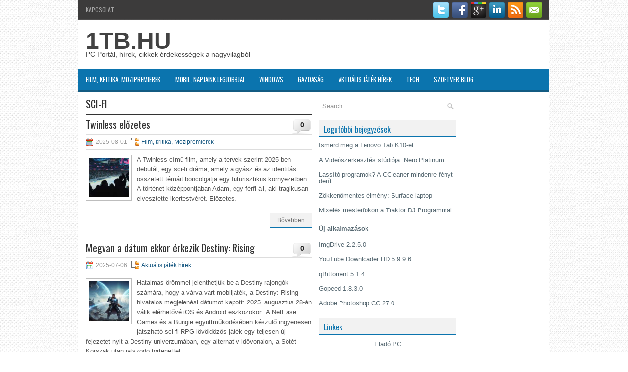

--- FILE ---
content_type: text/html; charset=UTF-8
request_url: https://1tb.hu/tags/sci-fi/
body_size: 85048
content:
<!DOCTYPE html><html xmlns="http://www.w3.org/1999/xhtml" lang="hu"><head profile="http://gmpg.org/xfn/11"><meta http-equiv="Content-Type" content="text/html; charset=UTF-8" /><meta name="viewport" content="width=device-width, initial-scale=1.0"/><!--[if lt IE 8]><link rel="stylesheet" href="https://1tb.hu/wp-content/themes/TechPress/lib/css/ie.css" type="text/css" media="screen, projection" /><![endif]--><meta name='robots' content='index, follow, max-image-preview:large, max-snippet:-1, max-video-preview:-1' /><style type='text/css'>.tarteaucitronInfoBox { color: #424242 !important; }
					.dsgvoaio_pol_header { background: #eaeaea !important;}
					.dsgvo_hide_policy_popup .dashicons {color: #424242 !important;}					

					#tarteaucitron #tarteaucitronServices .tarteaucitronMainLine {

						background: #eaeaea !important;

						border: 3px solid #eaeaea !important;

						border-left: 9px solid #eaeaea !important;

						border-top: 5px solid #eaeaea !important;

						margin-bottom: 0;

						margin-top: 21px;

						position: relative;

					}

					#tarteaucitron #tarteaucitronServices .tarteaucitronTitle a, #tarteaucitron b, #tarteaucitron #tarteaucitronServices .tarteaucitronMainLine .tarteaucitronName b, #tarteaucitron #tarteaucitronServices .tarteaucitronTitle, #tarteaucitronAlertSmall #tarteaucitronCookiesListContainer #tarteaucitronClosePanelCookie, #tarteaucitron #tarteaucitronClosePanel, #tarteaucitron #tarteaucitronServices .tarteaucitronMainLine .tarteaucitronName a, #tarteaucitron #tarteaucitronServices .tarteaucitronTitle a {

						color: #424242 !important;

					}

	

					#tarteaucitronAlertSmall #tarteaucitronCookiesListContainer #tarteaucitronCookiesList .tarteaucitronTitle, #tarteaucitron #tarteaucitronServices .tarteaucitronTitle, #tarteaucitron #tarteaucitronInfo, #tarteaucitron #tarteaucitronServices .tarteaucitronDetails {

						background: #eaeaea !important;

					}

					

					#tarteaucitronAlertSmall #tarteaucitronCookiesListContainer #tarteaucitronClosePanelCookie, #tarteaucitron #tarteaucitronClosePanel {

						background: #eaeaea !important;

						

					}

					

					#tarteaucitron .tarteaucitronBorder {

						background: #fff;

						border: 2px solid #eaeaea !important;

					}		



					#tarteaucitronAlertBig, #tarteaucitronManager {

						/**background: #eaeaea !important;

						color: #424242 !important;**/

					}	
					
					#tarteaucitronAlertSmall {
						
						background: #eaeaea !important;
					
					}



					#tarteaucitronAlertBig #tarteaucitronCloseAlert {

						background: #ffffff !important;

						color: #424242 !important;

					}						

					.tac_activate {

						background: #eaeaea !important;

						color: #424242 !important;

					}	

					.tac_activate .tac_float b {

						color: #424242 !important;

					}

					.dsdvo-cookie-notice.style1 #tarteaucitronAlertBig {
						
						background: #eaeaea !important;
						
						color: #424242 !important;
					}
					
					.dsgvoaio-checkbox {
						
						color: #424242 !important;
						
					}
					
					.dsgvoaio-checkbox-indicator { 
					
						background: #ffffff !important;
					
					}
					
					.dsgvoaio-checkbox input:checked ~ .dsgvoaio-checkbox-indicator {
						
						background: #79b51f !important;
						
					}
					
					#tarinner #dsgvonotice_footer a, .dsgvonotice_footer_separator {
						
						color: #424242 !important;
						
					}</style><title>sci-fi &#8211; 1TB.HU</title><link rel="canonical" href="https://1tb.hu/tags/sci-fi/" /><meta property="og:locale" content="hu_HU" /><meta property="og:type" content="article" /><meta property="og:title" content="sci-fi &#8211; 1TB.HU" /><meta property="og:url" content="https://1tb.hu/tags/sci-fi/" /><meta property="og:site_name" content="1TB.HU" /><meta name="twitter:card" content="summary_large_image" /> <script type="application/ld+json" class="yoast-schema-graph">{"@context":"https://schema.org","@graph":[{"@type":"CollectionPage","@id":"https://1tb.hu/tags/sci-fi/","url":"https://1tb.hu/tags/sci-fi/","name":"sci-fi &#8211; 1TB.HU","isPartOf":{"@id":"https://1tb.hu/#website"},"primaryImageOfPage":{"@id":"https://1tb.hu/tags/sci-fi/#primaryimage"},"image":{"@id":"https://1tb.hu/tags/sci-fi/#primaryimage"},"thumbnailUrl":"https://1tb.hu/wp-content/uploads/Twinless-elozetes.jpg","breadcrumb":{"@id":"https://1tb.hu/tags/sci-fi/#breadcrumb"},"inLanguage":"hu"},{"@type":"ImageObject","inLanguage":"hu","@id":"https://1tb.hu/tags/sci-fi/#primaryimage","url":"https://1tb.hu/wp-content/uploads/Twinless-elozetes.jpg","contentUrl":"https://1tb.hu/wp-content/uploads/Twinless-elozetes.jpg","width":840,"height":490},{"@type":"BreadcrumbList","@id":"https://1tb.hu/tags/sci-fi/#breadcrumb","itemListElement":[{"@type":"ListItem","position":1,"name":"Kezdőlap","item":"https://1tb.hu/"},{"@type":"ListItem","position":2,"name":"sci-fi"}]},{"@type":"WebSite","@id":"https://1tb.hu/#website","url":"https://1tb.hu/","name":"1TB.HU","description":"PC Portál, hírek, cikkek érdekességek a nagyvilágból","potentialAction":[{"@type":"SearchAction","target":{"@type":"EntryPoint","urlTemplate":"https://1tb.hu/?s={search_term_string}"},"query-input":{"@type":"PropertyValueSpecification","valueRequired":true,"valueName":"search_term_string"}}],"inLanguage":"hu"}]}</script> <link rel='dns-prefetch' href='//www.googletagmanager.com' /><link rel='dns-prefetch' href='//pagead2.googlesyndication.com' /><link rel='dns-prefetch' href='//fundingchoicesmessages.google.com' /><link rel="alternate" type="application/rss+xml" title="1TB.HU &raquo; sci-fi címke hírcsatorna" href="https://1tb.hu/tags/sci-fi/feed/" /><style id='wp-img-auto-sizes-contain-inline-css' type='text/css'>img:is([sizes=auto i],[sizes^="auto," i]){contain-intrinsic-size:3000px 1500px}
/*# sourceURL=wp-img-auto-sizes-contain-inline-css */</style><link data-optimized="2" rel="stylesheet" href="https://1tb.hu/wp-content/litespeed/css/83d33ff2252c145f05378d96f30c5721.css?ver=f03fc" /><style id='wp-block-rss-inline-css' type='text/css'>ul.wp-block-rss.alignleft{margin-right:2em}ul.wp-block-rss.alignright{margin-left:2em}ul.wp-block-rss.is-grid{display:flex;flex-wrap:wrap;padding:0}ul.wp-block-rss.is-grid li{margin:0 1em 1em 0;width:100%}@media (min-width:600px){ul.wp-block-rss.columns-2 li{width:calc(50% - 1em)}ul.wp-block-rss.columns-3 li{width:calc(33.33333% - 1em)}ul.wp-block-rss.columns-4 li{width:calc(25% - 1em)}ul.wp-block-rss.columns-5 li{width:calc(20% - 1em)}ul.wp-block-rss.columns-6 li{width:calc(16.66667% - 1em)}}.wp-block-rss__item-author,.wp-block-rss__item-publish-date{display:block;font-size:.8125em}.wp-block-rss{box-sizing:border-box;list-style:none;padding:0}
/*# sourceURL=https://1tb.hu/wp-includes/blocks/rss/style.min.css */</style><style id='wp-block-paragraph-inline-css' type='text/css'>.is-small-text{font-size:.875em}.is-regular-text{font-size:1em}.is-large-text{font-size:2.25em}.is-larger-text{font-size:3em}.has-drop-cap:not(:focus):first-letter{float:left;font-size:8.4em;font-style:normal;font-weight:100;line-height:.68;margin:.05em .1em 0 0;text-transform:uppercase}body.rtl .has-drop-cap:not(:focus):first-letter{float:none;margin-left:.1em}p.has-drop-cap.has-background{overflow:hidden}:root :where(p.has-background){padding:1.25em 2.375em}:where(p.has-text-color:not(.has-link-color)) a{color:inherit}p.has-text-align-left[style*="writing-mode:vertical-lr"],p.has-text-align-right[style*="writing-mode:vertical-rl"]{rotate:180deg}
/*# sourceURL=https://1tb.hu/wp-includes/blocks/paragraph/style.min.css */</style><style id='global-styles-inline-css' type='text/css'>:root{--wp--preset--aspect-ratio--square: 1;--wp--preset--aspect-ratio--4-3: 4/3;--wp--preset--aspect-ratio--3-4: 3/4;--wp--preset--aspect-ratio--3-2: 3/2;--wp--preset--aspect-ratio--2-3: 2/3;--wp--preset--aspect-ratio--16-9: 16/9;--wp--preset--aspect-ratio--9-16: 9/16;--wp--preset--color--black: #000000;--wp--preset--color--cyan-bluish-gray: #abb8c3;--wp--preset--color--white: #ffffff;--wp--preset--color--pale-pink: #f78da7;--wp--preset--color--vivid-red: #cf2e2e;--wp--preset--color--luminous-vivid-orange: #ff6900;--wp--preset--color--luminous-vivid-amber: #fcb900;--wp--preset--color--light-green-cyan: #7bdcb5;--wp--preset--color--vivid-green-cyan: #00d084;--wp--preset--color--pale-cyan-blue: #8ed1fc;--wp--preset--color--vivid-cyan-blue: #0693e3;--wp--preset--color--vivid-purple: #9b51e0;--wp--preset--gradient--vivid-cyan-blue-to-vivid-purple: linear-gradient(135deg,rgb(6,147,227) 0%,rgb(155,81,224) 100%);--wp--preset--gradient--light-green-cyan-to-vivid-green-cyan: linear-gradient(135deg,rgb(122,220,180) 0%,rgb(0,208,130) 100%);--wp--preset--gradient--luminous-vivid-amber-to-luminous-vivid-orange: linear-gradient(135deg,rgb(252,185,0) 0%,rgb(255,105,0) 100%);--wp--preset--gradient--luminous-vivid-orange-to-vivid-red: linear-gradient(135deg,rgb(255,105,0) 0%,rgb(207,46,46) 100%);--wp--preset--gradient--very-light-gray-to-cyan-bluish-gray: linear-gradient(135deg,rgb(238,238,238) 0%,rgb(169,184,195) 100%);--wp--preset--gradient--cool-to-warm-spectrum: linear-gradient(135deg,rgb(74,234,220) 0%,rgb(151,120,209) 20%,rgb(207,42,186) 40%,rgb(238,44,130) 60%,rgb(251,105,98) 80%,rgb(254,248,76) 100%);--wp--preset--gradient--blush-light-purple: linear-gradient(135deg,rgb(255,206,236) 0%,rgb(152,150,240) 100%);--wp--preset--gradient--blush-bordeaux: linear-gradient(135deg,rgb(254,205,165) 0%,rgb(254,45,45) 50%,rgb(107,0,62) 100%);--wp--preset--gradient--luminous-dusk: linear-gradient(135deg,rgb(255,203,112) 0%,rgb(199,81,192) 50%,rgb(65,88,208) 100%);--wp--preset--gradient--pale-ocean: linear-gradient(135deg,rgb(255,245,203) 0%,rgb(182,227,212) 50%,rgb(51,167,181) 100%);--wp--preset--gradient--electric-grass: linear-gradient(135deg,rgb(202,248,128) 0%,rgb(113,206,126) 100%);--wp--preset--gradient--midnight: linear-gradient(135deg,rgb(2,3,129) 0%,rgb(40,116,252) 100%);--wp--preset--font-size--small: 13px;--wp--preset--font-size--medium: 20px;--wp--preset--font-size--large: 36px;--wp--preset--font-size--x-large: 42px;--wp--preset--spacing--20: 0.44rem;--wp--preset--spacing--30: 0.67rem;--wp--preset--spacing--40: 1rem;--wp--preset--spacing--50: 1.5rem;--wp--preset--spacing--60: 2.25rem;--wp--preset--spacing--70: 3.38rem;--wp--preset--spacing--80: 5.06rem;--wp--preset--shadow--natural: 6px 6px 9px rgba(0, 0, 0, 0.2);--wp--preset--shadow--deep: 12px 12px 50px rgba(0, 0, 0, 0.4);--wp--preset--shadow--sharp: 6px 6px 0px rgba(0, 0, 0, 0.2);--wp--preset--shadow--outlined: 6px 6px 0px -3px rgb(255, 255, 255), 6px 6px rgb(0, 0, 0);--wp--preset--shadow--crisp: 6px 6px 0px rgb(0, 0, 0);}:where(.is-layout-flex){gap: 0.5em;}:where(.is-layout-grid){gap: 0.5em;}body .is-layout-flex{display: flex;}.is-layout-flex{flex-wrap: wrap;align-items: center;}.is-layout-flex > :is(*, div){margin: 0;}body .is-layout-grid{display: grid;}.is-layout-grid > :is(*, div){margin: 0;}:where(.wp-block-columns.is-layout-flex){gap: 2em;}:where(.wp-block-columns.is-layout-grid){gap: 2em;}:where(.wp-block-post-template.is-layout-flex){gap: 1.25em;}:where(.wp-block-post-template.is-layout-grid){gap: 1.25em;}.has-black-color{color: var(--wp--preset--color--black) !important;}.has-cyan-bluish-gray-color{color: var(--wp--preset--color--cyan-bluish-gray) !important;}.has-white-color{color: var(--wp--preset--color--white) !important;}.has-pale-pink-color{color: var(--wp--preset--color--pale-pink) !important;}.has-vivid-red-color{color: var(--wp--preset--color--vivid-red) !important;}.has-luminous-vivid-orange-color{color: var(--wp--preset--color--luminous-vivid-orange) !important;}.has-luminous-vivid-amber-color{color: var(--wp--preset--color--luminous-vivid-amber) !important;}.has-light-green-cyan-color{color: var(--wp--preset--color--light-green-cyan) !important;}.has-vivid-green-cyan-color{color: var(--wp--preset--color--vivid-green-cyan) !important;}.has-pale-cyan-blue-color{color: var(--wp--preset--color--pale-cyan-blue) !important;}.has-vivid-cyan-blue-color{color: var(--wp--preset--color--vivid-cyan-blue) !important;}.has-vivid-purple-color{color: var(--wp--preset--color--vivid-purple) !important;}.has-black-background-color{background-color: var(--wp--preset--color--black) !important;}.has-cyan-bluish-gray-background-color{background-color: var(--wp--preset--color--cyan-bluish-gray) !important;}.has-white-background-color{background-color: var(--wp--preset--color--white) !important;}.has-pale-pink-background-color{background-color: var(--wp--preset--color--pale-pink) !important;}.has-vivid-red-background-color{background-color: var(--wp--preset--color--vivid-red) !important;}.has-luminous-vivid-orange-background-color{background-color: var(--wp--preset--color--luminous-vivid-orange) !important;}.has-luminous-vivid-amber-background-color{background-color: var(--wp--preset--color--luminous-vivid-amber) !important;}.has-light-green-cyan-background-color{background-color: var(--wp--preset--color--light-green-cyan) !important;}.has-vivid-green-cyan-background-color{background-color: var(--wp--preset--color--vivid-green-cyan) !important;}.has-pale-cyan-blue-background-color{background-color: var(--wp--preset--color--pale-cyan-blue) !important;}.has-vivid-cyan-blue-background-color{background-color: var(--wp--preset--color--vivid-cyan-blue) !important;}.has-vivid-purple-background-color{background-color: var(--wp--preset--color--vivid-purple) !important;}.has-black-border-color{border-color: var(--wp--preset--color--black) !important;}.has-cyan-bluish-gray-border-color{border-color: var(--wp--preset--color--cyan-bluish-gray) !important;}.has-white-border-color{border-color: var(--wp--preset--color--white) !important;}.has-pale-pink-border-color{border-color: var(--wp--preset--color--pale-pink) !important;}.has-vivid-red-border-color{border-color: var(--wp--preset--color--vivid-red) !important;}.has-luminous-vivid-orange-border-color{border-color: var(--wp--preset--color--luminous-vivid-orange) !important;}.has-luminous-vivid-amber-border-color{border-color: var(--wp--preset--color--luminous-vivid-amber) !important;}.has-light-green-cyan-border-color{border-color: var(--wp--preset--color--light-green-cyan) !important;}.has-vivid-green-cyan-border-color{border-color: var(--wp--preset--color--vivid-green-cyan) !important;}.has-pale-cyan-blue-border-color{border-color: var(--wp--preset--color--pale-cyan-blue) !important;}.has-vivid-cyan-blue-border-color{border-color: var(--wp--preset--color--vivid-cyan-blue) !important;}.has-vivid-purple-border-color{border-color: var(--wp--preset--color--vivid-purple) !important;}.has-vivid-cyan-blue-to-vivid-purple-gradient-background{background: var(--wp--preset--gradient--vivid-cyan-blue-to-vivid-purple) !important;}.has-light-green-cyan-to-vivid-green-cyan-gradient-background{background: var(--wp--preset--gradient--light-green-cyan-to-vivid-green-cyan) !important;}.has-luminous-vivid-amber-to-luminous-vivid-orange-gradient-background{background: var(--wp--preset--gradient--luminous-vivid-amber-to-luminous-vivid-orange) !important;}.has-luminous-vivid-orange-to-vivid-red-gradient-background{background: var(--wp--preset--gradient--luminous-vivid-orange-to-vivid-red) !important;}.has-very-light-gray-to-cyan-bluish-gray-gradient-background{background: var(--wp--preset--gradient--very-light-gray-to-cyan-bluish-gray) !important;}.has-cool-to-warm-spectrum-gradient-background{background: var(--wp--preset--gradient--cool-to-warm-spectrum) !important;}.has-blush-light-purple-gradient-background{background: var(--wp--preset--gradient--blush-light-purple) !important;}.has-blush-bordeaux-gradient-background{background: var(--wp--preset--gradient--blush-bordeaux) !important;}.has-luminous-dusk-gradient-background{background: var(--wp--preset--gradient--luminous-dusk) !important;}.has-pale-ocean-gradient-background{background: var(--wp--preset--gradient--pale-ocean) !important;}.has-electric-grass-gradient-background{background: var(--wp--preset--gradient--electric-grass) !important;}.has-midnight-gradient-background{background: var(--wp--preset--gradient--midnight) !important;}.has-small-font-size{font-size: var(--wp--preset--font-size--small) !important;}.has-medium-font-size{font-size: var(--wp--preset--font-size--medium) !important;}.has-large-font-size{font-size: var(--wp--preset--font-size--large) !important;}.has-x-large-font-size{font-size: var(--wp--preset--font-size--x-large) !important;}
/*# sourceURL=global-styles-inline-css */</style><style id='classic-theme-styles-inline-css' type='text/css'>/*! This file is auto-generated */
.wp-block-button__link{color:#fff;background-color:#32373c;border-radius:9999px;box-shadow:none;text-decoration:none;padding:calc(.667em + 2px) calc(1.333em + 2px);font-size:1.125em}.wp-block-file__button{background:#32373c;color:#fff;text-decoration:none}
/*# sourceURL=/wp-includes/css/classic-themes.min.css */</style><style id='dsgvoaio_control-inline-css' type='text/css'>.tarteaucitronAlertSmallTop {

							top: auto !important;

							bottom: 20px !important;

							left: auto !important;

							right: 15px !important;

						}			

					
/*# sourceURL=dsgvoaio_control-inline-css */</style> <script type="litespeed/javascript" data-src="https://1tb.hu/wp-includes/js/jquery/jquery.min.js" id="jquery-core-js"></script> <script id="dsdvo_tarteaucitron-js-extra" type="litespeed/javascript">var parms={"version":"4.9","close_popup_auto":"off","animation_time":"1000","text_policy":"Privacy Policy","buttoncustomizebackground":"transparent","buttoncustomizetextcolor":"#79b51f","text_imprint":"Imprint","btn_text_save":"Save Selection","checkbox_externals_label":"External services","checkbox_statistics_label":"Statistics","checkbox_essentials_label":"Essentials","nolabel":"NO","yeslabel":"YES","showpolicyname":"Show Privacy Policy / Cookie Details","maincatname":"General Cookies","language":"en","woocommercecookies":" ","polylangcookie":"","usenocookies":"This Servies use no Cookies.","cookietextheader":"Privacy Settings","nocookietext":"This Service use currently no Cookies.","cookietextusage":"Used Cookies:","cookietextusagebefore":"This Cookies can be stored:","adminajaxurl":"https://1tb.hu/wp-admin/admin-ajax.php","vgwort_defaultoptinout":"optin","koko_defaultoptinout":"optin","ga_defaultoptinout":"optin","notice_design":"clear","expiretime":"7","noticestyle":"style1","backgroundcolor":"#333","textcolor":"#ffffff","buttonbackground":"#fff","buttontextcolor":"#333","buttonlinkcolor":"","cookietext":"\u003Cp\u003E\u003Cspan style=\"vertical-align: inherit\"\u003E\u003Cspan style=\"vertical-align: inherit\"\u003EWeboldalunkon \u00e9s k\u00fcls\u0151 szolg\u00e1ltat\u00e1sainkban technikailag sz\u00fcks\u00e9ges s\u00fctiket haszn\u00e1lunk. \u003C/span\u003E\u003C/span\u003E\n\u003Cspan style=\"vertical-align: inherit\"\u003E\u003Cspan style=\"vertical-align: inherit\"\u003EAlap\u00e9rtelmez\u00e9s szerint minden szolg\u00e1ltat\u00e1s le van tiltva. Az egyes szolg\u00e1ltat\u00e1sokat kikapcsolhatja, ha sz\u00fcks\u00e9ge van r\u00e1juk. \u003C/span\u003E\u003C/span\u003E\n\u003Cspan style=\"vertical-align: inherit\"\u003E\u003Cspan style=\"vertical-align: inherit\"\u003ETov\u00e1bbi inform\u00e1ci\u00f3k\u00e9rt k\u00e9rj\u00fck, olvassa el adatv\u00e9delmi szab\u00e1lyzatunkat.\u003C/span\u003E\u003C/span\u003E\u003C/p\u003E\n","cookieaccepttext":"Elfogadom ","btn_text_customize":"Szem\u00e9lyre szab\u00e1s","cookietextscroll":"Durch das fortgesetzte bl\u00e4ttern stimmen Sie der Nutzung von externen Diensten und Cookies zu.","imprinturl":"","policyurl":"","policyurltext":"Hier finden Sie unsere Datenschutzbestimmungen","ablehnentxt":"Elutas\u00edt","ablehnentext":"You have rejected the conditions. You will be redirected to google.com.","ablehnenurl":"www.google.de","showrejectbtn":"on","popupagbs":" ","languageswitcher":" ","pixelorderid":"","fbpixel_content_type":"","fbpixel_content_ids":"","fbpixel_currency":"","fbpixel_product_cat":"","fbpixel_content_name":"","fbpixel_product_price":"","isbuyedsendet":"","pixelevent":"","pixeleventcurrency":"","pixeleventamount":"","outgoing_text":"\u003Cp\u003E\u003Cb\u003E\u003Cspan style=\"vertical-align: inherit\"\u003E\u003Cspan style=\"vertical-align: inherit\"\u003E\u00d6n most elhagyja internetes jelenl\u00e9t\u00fcnket\u003C/span\u003E\u003C/span\u003E\u003C/b\u003E\u003C/p\u003E\n\u003Cp\u003E\u003Cspan style=\"vertical-align: inherit\"\u003E\u003Cspan style=\"vertical-align: inherit\"\u003EMivel egy k\u00fcls\u0151 hivatkoz\u00e1sra kattintott, most elhagyja weboldalunkat.\u003C/span\u003E\u003C/span\u003E\u003C/p\u003E\n\u003Cp\u003E\u003Cspan style=\"vertical-align: inherit\"\u003E\u003Cspan style=\"vertical-align: inherit\"\u003EHa ezzel egyet\u00e9rt, k\u00e9rj\u00fck, kattintson az al\u00e1bbi gombra:\u003C/span\u003E\u003C/span\u003E\u003C/p\u003E\n","youtube_spt":"","twitter_spt":"","linkedin_spt":"","shareaholic_spt":"","vimeo_spt":"","vgwort_spt":"","accepttext":"Allow","policytextbtn":"Privacy Policy","show_layertext":"off"}</script> <script id="dsgvoaio_inline_js-js-after" type="litespeed/javascript">jQuery(document).ready(function(){tarteaucitron.init({"hashtag":"#tarteaucitron","cookieName":"dsgvoaiowp_cookie","highPrivacy":!0,"orientation":"center","adblocker":!1,"showAlertSmall":!0,"cookieslist":!0,"removeCredit":!0,"expireCookie":7,"handleBrowserDNTRequest":!1,"removeCredit":!0,"moreInfoLink":!1,})});var tarteaucitronForceLanguage='en'</script> 
 <script type="litespeed/javascript" data-src="https://www.googletagmanager.com/gtag/js?id=GT-WVXCJ6P" id="google_gtagjs-js"></script> <script id="google_gtagjs-js-after" type="litespeed/javascript">window.dataLayer=window.dataLayer||[];function gtag(){dataLayer.push(arguments)}
gtag("set","linker",{"domains":["1tb.hu"]});gtag("js",new Date());gtag("set","developer_id.dZTNiMT",!0);gtag("config","GT-WVXCJ6P");window._googlesitekit=window._googlesitekit||{};window._googlesitekit.throttledEvents=[];window._googlesitekit.gtagEvent=(name,data)=>{var key=JSON.stringify({name,data});if(!!window._googlesitekit.throttledEvents[key]){return}window._googlesitekit.throttledEvents[key]=!0;setTimeout(()=>{delete window._googlesitekit.throttledEvents[key]},5);gtag("event",name,{...data,event_source:"site-kit"})}</script> <link rel="https://api.w.org/" href="https://1tb.hu/wp-json/" /><link rel="alternate" title="JSON" type="application/json" href="https://1tb.hu/wp-json/wp/v2/tags/224" /><meta name="generator" content="Site Kit by Google 1.168.0" /><script type="litespeed/javascript">(function(url){if(/(?:Chrome\/26\.0\.1410\.63 Safari\/537\.31|WordfenceTestMonBot)/.test(navigator.userAgent)){return}
var addEvent=function(evt,handler){if(window.addEventListener){document.addEventListener(evt,handler,!1)}else if(window.attachEvent){document.attachEvent('on'+evt,handler)}};var removeEvent=function(evt,handler){if(window.removeEventListener){document.removeEventListener(evt,handler,!1)}else if(window.detachEvent){document.detachEvent('on'+evt,handler)}};var evts='contextmenu dblclick drag dragend dragenter dragleave dragover dragstart drop keydown keypress keyup mousedown mousemove mouseout mouseover mouseup mousewheel scroll'.split(' ');var logHuman=function(){if(window.wfLogHumanRan){return}
window.wfLogHumanRan=!0;var wfscr=document.createElement('script');wfscr.type='text/javascript';wfscr.async=!0;wfscr.src=url+'&r='+Math.random();(document.getElementsByTagName('head')[0]||document.getElementsByTagName('body')[0]).appendChild(wfscr);for(var i=0;i<evts.length;i++){removeEvent(evts[i],logHuman)}};for(var i=0;i<evts.length;i++){addEvent(evts[i],logHuman)}})('//1tb.hu/?wordfence_lh=1&hid=D15574EB30531758C7392F327338EB49')</script><link rel="alternate" type="application/rss+xml" title="1TB.HU RSS Feed" href="https://1tb.hu/feed/" /><link rel="pingback" href="https://1tb.hu/xmlrpc.php" /><meta name="google-adsense-platform-account" content="ca-host-pub-2644536267352236"><meta name="google-adsense-platform-domain" content="sitekit.withgoogle.com"> <script type="litespeed/javascript" data-src="https://pagead2.googlesyndication.com/pagead/js/adsbygoogle.js?client=ca-pub-2750772180631676&amp;host=ca-host-pub-2644536267352236" crossorigin="anonymous"></script>  <script type="litespeed/javascript" data-src="https://fundingchoicesmessages.google.com/i/pub-2750772180631676?ers=1"></script><script type="litespeed/javascript">(function(){function signalGooglefcPresent(){if(!window.frames.googlefcPresent){if(document.body){const iframe=document.createElement('iframe');iframe.style='width: 0; height: 0; border: none; z-index: -1000; left: -1000px; top: -1000px;';iframe.style.display='none';iframe.name='googlefcPresent';document.body.appendChild(iframe)}else{setTimeout(signalGooglefcPresent,0)}}}signalGooglefcPresent()})()</script>  <script type="litespeed/javascript">(function(){'use strict';function aa(a){var b=0;return function(){return b<a.length?{done:!1,value:a[b++]}:{done:!0}}}var ba=typeof Object.defineProperties=="function"?Object.defineProperty:function(a,b,c){if(a==Array.prototype||a==Object.prototype)return a;a[b]=c.value;return a};function ca(a){a=["object"==typeof globalThis&&globalThis,a,"object"==typeof window&&window,"object"==typeof self&&self,"object"==typeof global&&global];for(var b=0;b<a.length;++b){var c=a[b];if(c&&c.Math==Math)return c}throw Error("Cannot find global object");}var da=ca(this);function l(a,b){if(b)a:{var c=da;a=a.split(".");for(var d=0;d<a.length-1;d++){var e=a[d];if(!(e in c))break a;c=c[e]}a=a[a.length-1];d=c[a];b=b(d);b!=d&&b!=null&&ba(c,a,{configurable:!0,writable:!0,value:b})}}
function ea(a){return a.raw=a}function n(a){var b=typeof Symbol!="undefined"&&Symbol.iterator&&a[Symbol.iterator];if(b)return b.call(a);if(typeof a.length=="number")return{next:aa(a)};throw Error(String(a)+" is not an iterable or ArrayLike")}function fa(a){for(var b,c=[];!(b=a.next()).done;)c.push(b.value);return c}var ha=typeof Object.create=="function"?Object.create:function(a){function b(){}b.prototype=a;return new b},p;if(typeof Object.setPrototypeOf=="function")p=Object.setPrototypeOf;else{var q;a:{var ja={a:!0},ka={};try{ka.__proto__=ja;q=ka.a;break a}catch(a){}q=!1}p=q?function(a,b){a.__proto__=b;if(a.__proto__!==b)throw new TypeError(a+" is not extensible");return a}:null}var la=p;function t(a,b){a.prototype=ha(b.prototype);a.prototype.constructor=a;if(la)la(a,b);else for(var c in b)if(c!="prototype")if(Object.defineProperties){var d=Object.getOwnPropertyDescriptor(b,c);d&&Object.defineProperty(a,c,d)}else a[c]=b[c];a.A=b.prototype}function ma(){for(var a=Number(this),b=[],c=a;c<arguments.length;c++)b[c-a]=arguments[c];return b}l("Object.is",function(a){return a?a:function(b,c){return b===c?b!==0||1/b===1/c:b!==b&&c!==c}});l("Array.prototype.includes",function(a){return a?a:function(b,c){var d=this;d instanceof String&&(d=String(d));var e=d.length;c=c||0;for(c<0&&(c=Math.max(c+e,0));c<e;c++){var f=d[c];if(f===b||Object.is(f,b))return!0}return!1}});l("String.prototype.includes",function(a){return a?a:function(b,c){if(this==null)throw new TypeError("The 'this' value for String.prototype.includes must not be null or undefined");if(b instanceof RegExp)throw new TypeError("First argument to String.prototype.includes must not be a regular expression");return this.indexOf(b,c||0)!==-1}});l("Number.MAX_SAFE_INTEGER",function(){return 9007199254740991});l("Number.isFinite",function(a){return a?a:function(b){return typeof b!=="number"?!1:!isNaN(b)&&b!==Infinity&&b!==-Infinity}});l("Number.isInteger",function(a){return a?a:function(b){return Number.isFinite(b)?b===Math.floor(b):!1}});l("Number.isSafeInteger",function(a){return a?a:function(b){return Number.isInteger(b)&&Math.abs(b)<=Number.MAX_SAFE_INTEGER}});l("Math.trunc",function(a){return a?a:function(b){b=Number(b);if(isNaN(b)||b===Infinity||b===-Infinity||b===0)return b;var c=Math.floor(Math.abs(b));return b<0?-c:c}});var u=this||self;function v(a,b){a:{var c=["CLOSURE_FLAGS"];for(var d=u,e=0;e<c.length;e++)if(d=d[c[e]],d==null){c=null;break a}c=d}a=c&&c[a];return a!=null?a:b}function w(a){return a};function na(a){u.setTimeout(function(){throw a},0)};var oa=v(610401301,!1),pa=v(188588736,!0),qa=v(645172343,v(1,!0));var x,ra=u.navigator;x=ra?ra.userAgentData||null:null;function z(a){return oa?x?x.brands.some(function(b){return(b=b.brand)&&b.indexOf(a)!=-1}):!1:!1}function A(a){var b;a:{if(b=u.navigator)if(b=b.userAgent)break a;b=""}return b.indexOf(a)!=-1};function B(){return oa?!!x&&x.brands.length>0:!1}function C(){return B()?z("Chromium"):(A("Chrome")||A("CriOS"))&&!(B()?0:A("Edge"))||A("Silk")};var sa=B()?!1:A("Trident")||A("MSIE");!A("Android")||C();C();A("Safari")&&(C()||(B()?0:A("Coast"))||(B()?0:A("Opera"))||(B()?0:A("Edge"))||(B()?z("Microsoft Edge"):A("Edg/"))||B()&&z("Opera"));var ta={},D=null;var ua=typeof Uint8Array!=="undefined",va=!sa&&typeof btoa==="function";var wa;function E(){return typeof BigInt==="function"};var F=typeof Symbol==="function"&&typeof Symbol()==="symbol";function xa(a){return typeof Symbol==="function"&&typeof Symbol()==="symbol"?Symbol():a}var G=xa(),ya=xa("2ex");var za=F?function(a,b){a[G]|=b}:function(a,b){a.g!==void 0?a.g|=b:Object.defineProperties(a,{g:{value:b,configurable:!0,writable:!0,enumerable:!1}})},H=F?function(a){return a[G]|0}:function(a){return a.g|0},I=F?function(a){return a[G]}:function(a){return a.g},J=F?function(a,b){a[G]=b}:function(a,b){a.g!==void 0?a.g=b:Object.defineProperties(a,{g:{value:b,configurable:!0,writable:!0,enumerable:!1}})};function Aa(a,b){J(b,(a|0)&-14591)}function Ba(a,b){J(b,(a|34)&-14557)};var K={},Ca={};function Da(a){return!(!a||typeof a!=="object"||a.g!==Ca)}function Ea(a){return a!==null&&typeof a==="object"&&!Array.isArray(a)&&a.constructor===Object}function L(a,b,c){if(!Array.isArray(a)||a.length)return!1;var d=H(a);if(d&1)return!0;if(!(b&&(Array.isArray(b)?b.includes(c):b.has(c))))return!1;J(a,d|1);return!0};var M=0,N=0;function Fa(a){var b=a>>>0;M=b;N=(a-b)/4294967296>>>0}function Ga(a){if(a<0){Fa(-a);var b=n(Ha(M,N));a=b.next().value;b=b.next().value;M=a>>>0;N=b>>>0}else Fa(a)}function Ia(a,b){b>>>=0;a>>>=0;if(b<=2097151)var c=""+(4294967296*b+a);else E()?c=""+(BigInt(b)<<BigInt(32)|BigInt(a)):(c=(a>>>24|b<<8)&16777215,b=b>>16&65535,a=(a&16777215)+c*6777216+b*6710656,c+=b*8147497,b*=2,a>=1E7&&(c+=a/1E7>>>0,a%=1E7),c>=1E7&&(b+=c/1E7>>>0,c%=1E7),c=b+Ja(c)+Ja(a));return c}
function Ja(a){a=String(a);return"0000000".slice(a.length)+a}function Ha(a,b){b=~b;a?a=~a+1:b+=1;return[a,b]};var Ka=/^-?([1-9][0-9]*|0)(\.[0-9]+)?$/;var O;function La(a,b){O=b;a=new a(b);O=void 0;return a}
function P(a,b,c){a==null&&(a=O);O=void 0;if(a==null){var d=96;c?(a=[c],d|=512):a=[];b&&(d=d&-16760833|(b&1023)<<14)}else{if(!Array.isArray(a))throw Error("narr");d=H(a);if(d&2048)throw Error("farr");if(d&64)return a;d|=64;if(c&&(d|=512,c!==a[0]))throw Error("mid");a:{c=a;var e=c.length;if(e){var f=e-1;if(Ea(c[f])){d|=256;b=f-(+!!(d&512)-1);if(b>=1024)throw Error("pvtlmt");d=d&-16760833|(b&1023)<<14;break a}}if(b){b=Math.max(b,e-(+!!(d&512)-1));if(b>1024)throw Error("spvt");d=d&-16760833|(b&1023)<<14}}}J(a,d);return a};function Ma(a){switch(typeof a){case "number":return isFinite(a)?a:String(a);case "boolean":return a?1:0;case "object":if(a)if(Array.isArray(a)){if(L(a,void 0,0))return}else if(ua&&a!=null&&a instanceof Uint8Array){if(va){for(var b="",c=0,d=a.length-10240;c<d;)b+=String.fromCharCode.apply(null,a.subarray(c,c+=10240));b+=String.fromCharCode.apply(null,c?a.subarray(c):a);a=btoa(b)}else{b===void 0&&(b=0);if(!D){D={};c="ABCDEFGHIJKLMNOPQRSTUVWXYZabcdefghijklmnopqrstuvwxyz0123456789".split("");d=["+/=","+/","-_=","-_.","-_"];for(var e=0;e<5;e++){var f=c.concat(d[e].split(""));ta[e]=f;for(var g=0;g<f.length;g++){var h=f[g];D[h]===void 0&&(D[h]=g)}}}b=ta[b];c=Array(Math.floor(a.length/3));d=b[64]||"";for(e=f=0;f<a.length-2;f+=3){var k=a[f],m=a[f+1];h=a[f+2];g=b[k>>2];k=b[(k&3)<<4|m>>4];m=b[(m&15)<<2|h>>6];h=b[h&63];c[e++]=g+k+m+h}g=0;h=d;switch(a.length-f){case 2:g=a[f+1],h=b[(g&15)<<2]||d;case 1:a=a[f],c[e]=b[a>>2]+b[(a&3)<<4|g>>4]+h+d}a=c.join("")}return a}}return a};function Na(a,b,c){a=Array.prototype.slice.call(a);var d=a.length,e=b&256?a[d-1]:void 0;d+=e?-1:0;for(b=b&512?1:0;b<d;b++)a[b]=c(a[b]);if(e){b=a[b]={};for(var f in e)Object.prototype.hasOwnProperty.call(e,f)&&(b[f]=c(e[f]))}return a}function Oa(a,b,c,d,e){if(a!=null){if(Array.isArray(a))a=L(a,void 0,0)?void 0:e&&H(a)&2?a:Pa(a,b,c,d!==void 0,e);else if(Ea(a)){var f={},g;for(g in a)Object.prototype.hasOwnProperty.call(a,g)&&(f[g]=Oa(a[g],b,c,d,e));a=f}else a=b(a,d);return a}}
function Pa(a,b,c,d,e){var f=d||c?H(a):0;d=d?!!(f&32):void 0;a=Array.prototype.slice.call(a);for(var g=0;g<a.length;g++)a[g]=Oa(a[g],b,c,d,e);c&&c(f,a);return a}function Qa(a){return a.s===K?a.toJSON():Ma(a)};function Ra(a,b,c){c=c===void 0?Ba:c;if(a!=null){if(ua&&a instanceof Uint8Array)return b?a:new Uint8Array(a);if(Array.isArray(a)){var d=H(a);if(d&2)return a;b&&(b=d===0||!!(d&32)&&!(d&64||!(d&16)));return b?(J(a,(d|34)&-12293),a):Pa(a,Ra,d&4?Ba:c,!0,!0)}a.s===K&&(c=a.h,d=I(c),a=d&2?a:La(a.constructor,Sa(c,d,!0)));return a}}function Sa(a,b,c){var d=c||b&2?Ba:Aa,e=!!(b&32);a=Na(a,b,function(f){return Ra(f,e,d)});za(a,32|(c?2:0));return a};function Ta(a,b){a=a.h;return Ua(a,I(a),b)}function Va(a,b,c,d){b=d+(+!!(b&512)-1);if(!(b<0||b>=a.length||b>=c))return a[b]}
function Ua(a,b,c,d){if(c===-1)return null;var e=b>>14&1023||536870912;if(c>=e){if(b&256)return a[a.length-1][c]}else{var f=a.length;if(d&&b&256&&(d=a[f-1][c],d!=null)){if(Va(a,b,e,c)&&ya!=null){var g;a=(g=wa)!=null?g:wa={};g=a[ya]||0;g>=4||(a[ya]=g+1,g=Error(),g.__closure__error__context__984382||(g.__closure__error__context__984382={}),g.__closure__error__context__984382.severity="incident",na(g))}return d}return Va(a,b,e,c)}}
function Wa(a,b,c,d,e){var f=b>>14&1023||536870912;if(c>=f||e&&!qa){var g=b;if(b&256)e=a[a.length-1];else{if(d==null)return;e=a[f+(+!!(b&512)-1)]={};g|=256}e[c]=d;c<f&&(a[c+(+!!(b&512)-1)]=void 0);g!==b&&J(a,g)}else a[c+(+!!(b&512)-1)]=d,b&256&&(a=a[a.length-1],c in a&&delete a[c])}
function Xa(a,b){var c=Ya;var d=d===void 0?!1:d;var e=a.h;var f=I(e),g=Ua(e,f,b,d);if(g!=null&&typeof g==="object"&&g.s===K)c=g;else if(Array.isArray(g)){var h=H(g),k=h;k===0&&(k|=f&32);k|=f&2;k!==h&&J(g,k);c=new c(g)}else c=void 0;c!==g&&c!=null&&Wa(e,f,b,c,d);e=c;if(e==null)return e;a=a.h;f=I(a);f&2||(g=e,c=g.h,h=I(c),g=h&2?La(g.constructor,Sa(c,h,!1)):g,g!==e&&(e=g,Wa(a,f,b,e,d)));return e}function Za(a,b){a=Ta(a,b);return a==null||typeof a==="string"?a:void 0}
function $a(a,b){var c=c===void 0?0:c;a=Ta(a,b);if(a!=null)if(b=typeof a,b==="number"?Number.isFinite(a):b!=="string"?0:Ka.test(a))if(typeof a==="number"){if(a=Math.trunc(a),!Number.isSafeInteger(a)){Ga(a);b=M;var d=N;if(a=d&2147483648)b=~b+1>>>0,d=~d>>>0,b==0&&(d=d+1>>>0);b=d*4294967296+(b>>>0);a=a?-b:b}}else if(b=Math.trunc(Number(a)),Number.isSafeInteger(b))a=String(b);else{if(b=a.indexOf("."),b!==-1&&(a=a.substring(0,b)),!(a[0]==="-"?a.length<20||a.length===20&&Number(a.substring(0,7))>-922337:a.length<19||a.length===19&&Number(a.substring(0,6))<922337)){if(a.length<16)Ga(Number(a));else if(E())a=BigInt(a),M=Number(a&BigInt(4294967295))>>>0,N=Number(a>>BigInt(32)&BigInt(4294967295));else{b=+(a[0]==="-");N=M=0;d=a.length;for(var e=b,f=(d-b)%6+b;f<=d;e=f,f+=6)e=Number(a.slice(e,f)),N*=1E6,M=M*1E6+e,M>=4294967296&&(N+=Math.trunc(M/4294967296),N>>>=0,M>>>=0);b&&(b=n(Ha(M,N)),a=b.next().value,b=b.next().value,M=a,N=b)}a=M;b=N;b&2147483648?E()?a=""+(BigInt(b|0)<<BigInt(32)|BigInt(a>>>0)):(b=n(Ha(a,b)),a=b.next().value,b=b.next().value,a="-"+Ia(a,b)):a=Ia(a,b)}}else a=void 0;return a!=null?a:c}function R(a,b){var c=c===void 0?"":c;a=Za(a,b);return a!=null?a:c};var S;function T(a,b,c){this.h=P(a,b,c)}T.prototype.toJSON=function(){return ab(this)};T.prototype.s=K;T.prototype.toString=function(){try{return S=!0,ab(this).toString()}finally{S=!1}};function ab(a){var b=S?a.h:Pa(a.h,Qa,void 0,void 0,!1);var c=!S;var d=pa?void 0:a.constructor.v;var e=I(c?a.h:b);if(a=b.length){var f=b[a-1],g=Ea(f);g?a--:f=void 0;e=+!!(e&512)-1;var h=b;if(g){b:{var k=f;var m={};g=!1;if(k)for(var r in k)if(Object.prototype.hasOwnProperty.call(k,r))if(isNaN(+r))m[r]=k[r];else{var y=k[r];Array.isArray(y)&&(L(y,d,+r)||Da(y)&&y.size===0)&&(y=null);y==null&&(g=!0);y!=null&&(m[r]=y)}if(g){for(var Q in m)break b;m=null}else m=k}k=m==null?f!=null:m!==f}for(var ia;a>0;a--){Q=a-1;r=h[Q];Q-=e;if(!(r==null||L(r,d,Q)||Da(r)&&r.size===0))break;ia=!0}if(h!==b||k||ia){if(!c)h=Array.prototype.slice.call(h,0,a);else if(ia||k||m)h.length=a;m&&h.push(m)}b=h}return b};function bb(a){return function(b){if(b==null||b=="")b=new a;else{b=JSON.parse(b);if(!Array.isArray(b))throw Error("dnarr");za(b,32);b=La(a,b)}return b}};function cb(a){this.h=P(a)}t(cb,T);var db=bb(cb);var U;function V(a){this.g=a}V.prototype.toString=function(){return this.g+""};var eb={};function fb(a){if(U===void 0){var b=null;var c=u.trustedTypes;if(c&&c.createPolicy){try{b=c.createPolicy("goog#html",{createHTML:w,createScript:w,createScriptURL:w})}catch(d){u.console&&u.console.error(d.message)}U=b}else U=b}a=(b=U)?b.createScriptURL(a):a;return new V(a,eb)};function gb(a){var b=ma.apply(1,arguments);if(b.length===0)return fb(a[0]);for(var c=a[0],d=0;d<b.length;d++)c+=encodeURIComponent(b[d])+a[d+1];return fb(c)};function hb(a,b){a.src=b instanceof V&&b.constructor===V?b.g:"type_error:TrustedResourceUrl";var c,d;(c=(b=(d=(c=(a.ownerDocument&&a.ownerDocument.defaultView||window).document).querySelector)==null?void 0:d.call(c,"script[nonce]"))?b.nonce||b.getAttribute("nonce")||"":"")&&a.setAttribute("nonce",c)};function ib(){return Math.floor(Math.random()*2147483648).toString(36)+Math.abs(Math.floor(Math.random()*2147483648)^Date.now()).toString(36)};function jb(a,b){b=String(b);a.contentType==="application/xhtml+xml"&&(b=b.toLowerCase());return a.createElement(b)}function kb(a){this.g=a||u.document||document};function lb(a){a=a===void 0?document:a;return a.createElement("script")};function mb(a,b,c,d,e,f){try{var g=a.g,h=lb(g);h.async=!0;hb(h,b);g.head.appendChild(h);h.addEventListener("load",function(){e();d&&g.head.removeChild(h)});h.addEventListener("error",function(){c>0?mb(a,b,c-1,d,e,f):(d&&g.head.removeChild(h),f())})}catch(k){f()}};var nb=u.atob("aHR0cHM6Ly93d3cuZ3N0YXRpYy5jb20vaW1hZ2VzL2ljb25zL21hdGVyaWFsL3N5c3RlbS8xeC93YXJuaW5nX2FtYmVyXzI0ZHAucG5n"),ob=u.atob("WW91IGFyZSBzZWVpbmcgdGhpcyBtZXNzYWdlIGJlY2F1c2UgYWQgb3Igc2NyaXB0IGJsb2NraW5nIHNvZnR3YXJlIGlzIGludGVyZmVyaW5nIHdpdGggdGhpcyBwYWdlLg=="),pb=u.atob("RGlzYWJsZSBhbnkgYWQgb3Igc2NyaXB0IGJsb2NraW5nIHNvZnR3YXJlLCB0aGVuIHJlbG9hZCB0aGlzIHBhZ2Uu");function qb(a,b,c){this.i=a;this.u=b;this.o=c;this.g=null;this.j=[];this.m=!1;this.l=new kb(this.i)}
function rb(a){if(a.i.body&&!a.m){var b=function(){sb(a);u.setTimeout(function(){tb(a,3)},50)};mb(a.l,a.u,2,!0,function(){u[a.o]||b()},b);a.m=!0}}
function sb(a){for(var b=W(1,5),c=0;c<b;c++){var d=X(a);a.i.body.appendChild(d);a.j.push(d)}b=X(a);b.style.bottom="0";b.style.left="0";b.style.position="fixed";b.style.width=W(100,110).toString()+"%";b.style.zIndex=W(2147483544,2147483644).toString();b.style.backgroundColor=ub(249,259,242,252,219,229);b.style.boxShadow="0 0 12px #888";b.style.color=ub(0,10,0,10,0,10);b.style.display="flex";b.style.justifyContent="center";b.style.fontFamily="Roboto, Arial";c=X(a);c.style.width=W(80,85).toString()+"%";c.style.maxWidth=W(750,775).toString()+"px";c.style.margin="24px";c.style.display="flex";c.style.alignItems="flex-start";c.style.justifyContent="center";d=jb(a.l.g,"IMG");d.className=ib();d.src=nb;d.alt="Warning icon";d.style.height="24px";d.style.width="24px";d.style.paddingRight="16px";var e=X(a),f=X(a);f.style.fontWeight="bold";f.textContent=ob;var g=X(a);g.textContent=pb;Y(a,e,f);Y(a,e,g);Y(a,c,d);Y(a,c,e);Y(a,b,c);a.g=b;a.i.body.appendChild(a.g);b=W(1,5);for(c=0;c<b;c++)d=X(a),a.i.body.appendChild(d),a.j.push(d)}function Y(a,b,c){for(var d=W(1,5),e=0;e<d;e++){var f=X(a);b.appendChild(f)}b.appendChild(c);c=W(1,5);for(d=0;d<c;d++)e=X(a),b.appendChild(e)}function W(a,b){return Math.floor(a+Math.random()*(b-a))}function ub(a,b,c,d,e,f){return"rgb("+W(Math.max(a,0),Math.min(b,255)).toString()+","+W(Math.max(c,0),Math.min(d,255)).toString()+","+W(Math.max(e,0),Math.min(f,255)).toString()+")"}function X(a){a=jb(a.l.g,"DIV");a.className=ib();return a}
function tb(a,b){b<=0||a.g!=null&&a.g.offsetHeight!==0&&a.g.offsetWidth!==0||(vb(a),sb(a),u.setTimeout(function(){tb(a,b-1)},50))}function vb(a){for(var b=n(a.j),c=b.next();!c.done;c=b.next())(c=c.value)&&c.parentNode&&c.parentNode.removeChild(c);a.j=[];(b=a.g)&&b.parentNode&&b.parentNode.removeChild(b);a.g=null};function wb(a,b,c,d,e){function f(k){document.body?g(document.body):k>0?u.setTimeout(function(){f(k-1)},e):b()}function g(k){k.appendChild(h);u.setTimeout(function(){h?(h.offsetHeight!==0&&h.offsetWidth!==0?b():a(),h.parentNode&&h.parentNode.removeChild(h)):a()},d)}var h=xb(c);f(3)}function xb(a){var b=document.createElement("div");b.className=a;b.style.width="1px";b.style.height="1px";b.style.position="absolute";b.style.left="-10000px";b.style.top="-10000px";b.style.zIndex="-10000";return b};function Ya(a){this.h=P(a)}t(Ya,T);function yb(a){this.h=P(a)}t(yb,T);var zb=bb(yb);function Ab(a){if(!a)return null;a=Za(a,4);var b;a===null||a===void 0?b=null:b=fb(a);return b};var Bb=ea([""]),Cb=ea([""]);function Db(a,b){this.m=a;this.o=new kb(a.document);this.g=b;this.j=R(this.g,1);this.u=Ab(Xa(this.g,2))||gb(Bb);this.i=!1;b=Ab(Xa(this.g,13))||gb(Cb);this.l=new qb(a.document,b,R(this.g,12))}Db.prototype.start=function(){Eb(this)};function Eb(a){Fb(a);mb(a.o,a.u,3,!1,function(){a:{var b=a.j;var c=u.btoa(b);if(c=u[c]){try{var d=db(u.atob(c))}catch(e){b=!1;break a}b=b===Za(d,1)}else b=!1}b?Z(a,R(a.g,14)):(Z(a,R(a.g,8)),rb(a.l))},function(){wb(function(){Z(a,R(a.g,7));rb(a.l)},function(){return Z(a,R(a.g,6))},R(a.g,9),$a(a.g,10),$a(a.g,11))})}function Z(a,b){a.i||(a.i=!0,a=new a.m.XMLHttpRequest,a.open("GET",b,!0),a.send())}function Fb(a){var b=u.btoa(a.j);a.m[b]&&Z(a,R(a.g,5))};(function(a,b){u[a]=function(){var c=ma.apply(0,arguments);u[a]=function(){};b.call.apply(b,[null].concat(c instanceof Array?c:fa(n(c))))}})("__h82AlnkH6D91__",function(a){typeof window.atob==="function"&&(new Db(window,zb(window.atob(a)))).start()})}).call(this);window.__h82AlnkH6D91__("[base64]/[base64]/[base64]/[base64]")</script> <style>@media screen and (min-width: 800px) {

				.dsdvo-cookie-notice.style1 #tarteaucitronDisclaimerAlert {

					float: left;

					width: 100% !important;
					
					text-align: center !important;
					
					padding-top: 15px;

				}
				
				.dsdvo-cookie-notice.style1 #tarteaucitronAlertBig .dsgvonoticebtns {
					
					float: left;
					
					width: 100%;
					
					text-align: center;
					
					margin-bottom: 25px;
					
				}
								
				.dsdvo-cookie-notice.style1 #tarteaucitronAlertBig #tarteaucitronPersonalize, .dsdvo-cookie-notice.style1 #tarteaucitronAlertBig #tarteaucitronCloseAlert {
					
					float: none !important;
					
				}	

			}
			
			@media screen and (max-width: 800px) {

				.dsdvo-cookie-notice.style1 #tarteaucitronDisclaimerAlert {

					float: left;

					width: 80% !important;

				}
				
				.dsdvo-cookie-notice.style1 #tarteaucitronAlertBig #tarteaucitronCloseAlert, .dsdvo-cookie-notice.style1 #tarteaucitronPersonalize {
					
					margin-bottom: 15px !important;
				
				}	

				.dsdvo-cookie-notice.style1 #tarteaucitronDisclaimerAlert .tarteaucitronDisclaimerAlertInner {
					
					padding-top: 15px;
					
				}				

			}</style> <script type="litespeed/javascript" data-src="https://www.googletagmanager.com/gtag/js?id=G-TPZ12JTP1Y"></script> <script type="litespeed/javascript">window.dataLayer=window.dataLayer||[];function gtag(){dataLayer.push(arguments)}
gtag('js',new Date());gtag('config','G-TPZ12JTP1Y')</script> </head><body data-rsssl=1 class="archive tag tag-sci-fi tag-224 wp-theme-TechPress"><div id="container"><div class="clearfix"><div class="menu-primary-container"><ul id="menu-primary-menu" class="menus menu-primary"><li id="menu-item-2614" class="menu-item menu-item-type-post_type menu-item-object-page menu-item-2614"><a href="https://1tb.hu/kapcsolat/">Kapcsolat</a></li></ul></div><div id="top-social-profiles"><ul class="widget-container"><li class="social-profiles-widget">
<a href="http://twitter.com/" target="_blank"><img data-lazyloaded="1" src="[data-uri]" width="32" height="32" title="Twitter" alt="Twitter" data-src="https://1tb.hu/wp-content/themes/TechPress/images/social-profiles/twitter.png" /></a><a href="http://facebook.com/" target="_blank"><img data-lazyloaded="1" src="[data-uri]" width="32" height="32" title="Facebook" alt="Facebook" data-src="https://1tb.hu/wp-content/themes/TechPress/images/social-profiles/facebook.png" /></a><a href="https://plus.google.com/" target="_blank"><img data-lazyloaded="1" src="[data-uri]" width="32" height="32" title="Google Plus" alt="Google Plus" data-src="https://1tb.hu/wp-content/themes/TechPress/images/social-profiles/gplus.png" /></a><a href="http://www.linkedin.com/" target="_blank"><img data-lazyloaded="1" src="[data-uri]" width="32" height="32" title="LinkedIn" alt="LinkedIn" data-src="https://1tb.hu/wp-content/themes/TechPress/images/social-profiles/linkedin.png" /></a><a href="https://1tb.hu/feed/" target="_blank"><img data-lazyloaded="1" src="[data-uri]" width="32" height="32" title="RSS Feed" alt="RSS Feed" data-src="https://1tb.hu/wp-content/themes/TechPress/images/social-profiles/rss.png" /></a><a href="mailto:your@email.com" target="_blank"><img data-lazyloaded="1" src="[data-uri]" width="32" height="32" title="Email" alt="Email" data-src="https://1tb.hu/wp-content/themes/TechPress/images/social-profiles/email.png" /></a></li></ul></div></div><div id="header"><div class="logo"><h1 class="site_title"><a href="https://1tb.hu">1TB.HU</a></h1><h2 class="site_description">PC Portál, hírek, cikkek érdekességek a nagyvilágból</h2></div><div class="header-right"></div></div><div class="clearfix"><div class="menu-secondary-container"><ul id="menu-hasznos" class="menus menu-secondary"><li id="menu-item-1996" class="menu-item menu-item-type-taxonomy menu-item-object-category menu-item-1996"><a href="https://1tb.hu/kategoria/film-kritika-mozipremierek/">Film, kritika, Mozipremierek</a></li><li id="menu-item-2051" class="menu-item menu-item-type-taxonomy menu-item-object-category menu-item-2051"><a href="https://1tb.hu/kategoria/mobil-2/">MOBIL, napjaink legjobbjai</a></li><li id="menu-item-2215" class="menu-item menu-item-type-taxonomy menu-item-object-category menu-item-2215"><a href="https://1tb.hu/kategoria/windows/">Windows</a></li><li id="menu-item-2052" class="menu-item menu-item-type-taxonomy menu-item-object-category menu-item-2052"><a href="https://1tb.hu/kategoria/gazdasag/">Gazdaság</a></li><li id="menu-item-2053" class="menu-item menu-item-type-taxonomy menu-item-object-category menu-item-2053"><a href="https://1tb.hu/kategoria/aktualis-jatek-hirek/">Aktuális játék hírek</a></li><li id="menu-item-2054" class="menu-item menu-item-type-taxonomy menu-item-object-category menu-item-2054"><a href="https://1tb.hu/kategoria/tech/">Tech</a></li><li id="menu-item-2055" class="menu-item menu-item-type-taxonomy menu-item-object-category menu-item-2055"><a href="https://1tb.hu/kategoria/szoftver-blog/">Szoftver Blog</a></li></ul></div></div><div id="main"><div id="content"><h1 class="page-title"> <span>sci-fi</span></h1><div class="post clearfix post-3408 type-post status-publish format-standard has-post-thumbnail hentry category-film-kritika-mozipremierek tag-mozielozetesek tag-sci-fi tag-twinless" id="post-3408"><div class="postmeta-comment"><a href="https://1tb.hu/twinless-elozetes/#respond">0</a></div><h1 class="title"><a href="https://1tb.hu/twinless-elozetes/" title="Permalink to Twinless előzetes" rel="bookmark">Twinless előzetes</a></h1><div class="postmeta-primary"><span class="meta_date">2025-08-01</span>
&nbsp;  <span class="meta_categories"><a href="https://1tb.hu/kategoria/film-kritika-mozipremierek/" rel="category tag">Film, kritika, Mozipremierek</a></span></div><div class="entry clearfix">
<a href="https://1tb.hu/twinless-elozetes/"><img data-lazyloaded="1" src="[data-uri]" width="80" height="80" data-src="https://1tb.hu/wp-content/uploads/Twinless-elozetes-120x120.jpg" class="alignleft featured_image wp-post-image" alt="" decoding="async" data-srcset="https://1tb.hu/wp-content/uploads/Twinless-elozetes-120x120.jpg 120w, https://1tb.hu/wp-content/uploads/Twinless-elozetes-150x150.jpg 150w" data-sizes="(max-width: 80px) 100vw, 80px" /></a><p>A Twinless című film, amely a tervek szerint 2025-ben debütál, egy sci-fi dráma, amely a gyász és az identitás összetett témáit boncolgatja egy futurisztikus környezetben. A történet középpontjában Adam, egy férfi áll, aki tragikusan elvesztette ikertestvérét. Előzetes.</p></div><div class="readmore">
<a href="https://1tb.hu/twinless-elozetes/#more-3408" title="Permalink to Twinless előzetes" rel="bookmark">Bővebben</a></div></div><div class="post clearfix post-3144 type-post status-publish format-standard has-post-thumbnail hentry category-aktualis-jatek-hirek tag-destiny-rising tag-lovoldozos-jatekok tag-mobiljatekok tag-rpg-jatekok tag-sci-fi" id="post-3144"><div class="postmeta-comment"><a href="https://1tb.hu/megvan-a-datum-ekkor-erkezik-destiny-rising/#respond">0</a></div><h1 class="title"><a href="https://1tb.hu/megvan-a-datum-ekkor-erkezik-destiny-rising/" title="Permalink to Megvan a dátum ekkor érkezik Destiny: Rising" rel="bookmark">Megvan a dátum ekkor érkezik Destiny: Rising</a></h1><div class="postmeta-primary"><span class="meta_date">2025-07-06</span>
&nbsp;  <span class="meta_categories"><a href="https://1tb.hu/kategoria/aktualis-jatek-hirek/" rel="category tag">Aktuális játék hírek</a></span></div><div class="entry clearfix">
<a href="https://1tb.hu/megvan-a-datum-ekkor-erkezik-destiny-rising/"><img data-lazyloaded="1" src="[data-uri]" width="80" height="80" data-src="https://1tb.hu/wp-content/uploads/Megvan-a-datum-ekkor-erkezik-Destiny-Rising-120x120.jpg" class="alignleft featured_image wp-post-image" alt="" decoding="async" data-srcset="https://1tb.hu/wp-content/uploads/Megvan-a-datum-ekkor-erkezik-Destiny-Rising-120x120.jpg 120w, https://1tb.hu/wp-content/uploads/Megvan-a-datum-ekkor-erkezik-Destiny-Rising-150x150.jpg 150w" data-sizes="(max-width: 80px) 100vw, 80px" /></a><p>Hatalmas örömmel jelenthetjük be a Destiny-rajongók számára, hogy a várva várt mobiljáték, a Destiny: Rising hivatalos megjelenési dátumot kapott: 2025. augusztus 28-án válik elérhetővé iOS és Android eszközökön. A NetEase Games és a Bungie együttműködésében készülő ingyenesen játszható sci-fi RPG lövöldözős játék egy teljesen új fejezetet nyit a Destiny univerzumában, egy alternatív idővonalon, a Sötét Korszak után játszódó történettel.</p></div><div class="readmore">
<a href="https://1tb.hu/megvan-a-datum-ekkor-erkezik-destiny-rising/#more-3144" title="Permalink to Megvan a dátum ekkor érkezik Destiny: Rising" rel="bookmark">Bővebben</a></div></div><div class="post clearfix post-2635 type-post status-publish format-standard has-post-thumbnail hentry category-film-kritika-mozipremierek tag-alien-earth tag-horror tag-mozielozetesek tag-sci-fi" id="post-2635"><div class="postmeta-comment"><a href="https://1tb.hu/alien-earth-elozetes/#respond">0</a></div><h1 class="title"><a href="https://1tb.hu/alien-earth-elozetes/" title="Permalink to Alien: Earth előzetes" rel="bookmark">Alien: Earth előzetes</a></h1><div class="postmeta-primary"><span class="meta_date">2025-06-07</span>
&nbsp;  <span class="meta_categories"><a href="https://1tb.hu/kategoria/film-kritika-mozipremierek/" rel="category tag">Film, kritika, Mozipremierek</a></span></div><div class="entry clearfix">
<a href="https://1tb.hu/alien-earth-elozetes/"><img data-lazyloaded="1" src="[data-uri]" width="80" height="80" data-src="https://1tb.hu/wp-content/uploads/Alien-Earth-elozetes-120x120.jpg" class="alignleft featured_image wp-post-image" alt="" decoding="async" data-srcset="https://1tb.hu/wp-content/uploads/Alien-Earth-elozetes-120x120.jpg 120w, https://1tb.hu/wp-content/uploads/Alien-Earth-elozetes-150x150.jpg 150w" data-sizes="(max-width: 80px) 100vw, 80px" /></a><p>Az Alien franchise rajongói örülhetnek, népszerű szörnyetege visszatér a Földön garázdálkodva! Megérkezett az <em>Alien: Earth</em> első hivatalos előzetese, amely egy teljesen új megközelítésbe helyezi a klasszikus sci-fi horrort.</p></div><div class="readmore">
<a href="https://1tb.hu/alien-earth-elozetes/#more-2635" title="Permalink to Alien: Earth előzetes" rel="bookmark">Bővebben</a></div></div><div class="post clearfix post-171 type-post status-publish format-standard hentry category-film-kritika-mozipremierek tag-a-dolog tag-akcio tag-film tag-horror tag-mozi tag-sci-fi" id="post-171"><div class="postmeta-comment"><a href="https://1tb.hu/a-dolog-mozi/#respond">0</a></div><h1 class="title"><a href="https://1tb.hu/a-dolog-mozi/" title="Permalink to A dolog – Mozi" rel="bookmark">A dolog – Mozi</a></h1><div class="postmeta-primary"><span class="meta_date">2011-11-01</span>
&nbsp;  <span class="meta_categories"><a href="https://1tb.hu/kategoria/film-kritika-mozipremierek/" rel="category tag">Film, kritika, Mozipremierek</a></span></div><div class="entry clearfix"><p align="center"><p align="center">Félelmet, de egyben izgalmas kikapcsolódást ígér a számunkra a dolog című Horror film.</p><p align="center"></div><div class="readmore">
<a href="https://1tb.hu/a-dolog-mozi/#more-171" title="Permalink to A dolog – Mozi" rel="bookmark">Bővebben</a></div></div><div class="post clearfix post-170 type-post status-publish format-standard hentry category-film-kritika-mozipremierek tag-film tag-lopott-ido tag-mozi tag-sci-fi" id="post-170"><div class="postmeta-comment"><a href="https://1tb.hu/lopott-id-mozi/#respond">0</a></div><h1 class="title"><a href="https://1tb.hu/lopott-id-mozi/" title="Permalink to Lopott idő- Mozi" rel="bookmark">Lopott idő- Mozi</a></h1><div class="postmeta-primary"><span class="meta_date">2011-10-30</span>
&nbsp;  <span class="meta_categories"><a href="https://1tb.hu/kategoria/film-kritika-mozipremierek/" rel="category tag">Film, kritika, Mozipremierek</a></span></div><div class="entry clearfix"><p align="CENTER"><p align="CENTER">A Lopott idő című akció sci-fi film a nem is olyan távoli jövőben játszódó sajátos értékrenddel rendelkező világot mutat be a számunkra.</p><p align="CENTER"></div><div class="readmore">
<a href="https://1tb.hu/lopott-id-mozi/#more-170" title="Permalink to Lopott idő- Mozi" rel="bookmark">Bővebben</a></div></div><div class="post clearfix post-152 type-post status-publish format-standard hentry category-film-kritika-mozipremierek tag-akcio tag-amerika-kapitany-az-elso-bosszuallo tag-film tag-sci-fi" id="post-152"><div class="postmeta-comment"><a href="https://1tb.hu/amerika-kapitany-az-els-bosszuallo/#respond">0</a></div><h1 class="title"><a href="https://1tb.hu/amerika-kapitany-az-els-bosszuallo/" title="Permalink to Amerika kapitány: Az első bosszúálló" rel="bookmark">Amerika kapitány: Az első bosszúálló</a></h1><div class="postmeta-primary"><span class="meta_date">2011-08-07</span>
&nbsp;  <span class="meta_categories"><a href="https://1tb.hu/kategoria/film-kritika-mozipremierek/" rel="category tag">Film, kritika, Mozipremierek</a></span></div><div class="entry clearfix"><p align="CENTER"><p align="CENTER">Óriási sikerrel és nézettségi rekorddal robbant be a mozik vásznára a Marvel sikerfilmje az Amerika kapitány: Az első bosszúálló című sci-fi akciófilm.</p><p align="CENTER"></div><div class="readmore">
<a href="https://1tb.hu/amerika-kapitany-az-els-bosszuallo/#more-152" title="Permalink to Amerika kapitány: Az első bosszúálló" rel="bookmark">Bővebben</a></div></div></div><div id="sidebar-primary"><ul class="widget-container"><li id="search-2" class="widget widget_search"><div id="search" title="Type and hit enter"><form method="get" id="searchform" action="https://1tb.hu/">
<input type="text" value="Search"
name="s" id="s"  onblur="if (this.value == '')  {this.value = 'Search';}"
onfocus="if (this.value == 'Search') {this.value = '';}"
/></form></div></li></ul><ul class="widget-container"><li id="recent-posts-2" class="widget widget_recent_entries"><h3 class="widgettitle">Legutóbbi bejegyzések</h3><ul><li>
<a href="https://1tb.hu/ismerd-meg-a-lenovo-tab-k10-et/">Ismerd meg a Lenovo Tab K10-et</a></li><li>
<a href="https://1tb.hu/a-videoszerkesztes-studioja-nero-platinum/">A Videószerkesztés stúdiója: Nero Platinum</a></li><li>
<a href="https://1tb.hu/lassito-programok-a-ccleaner-mindenre-fenyt-derit/">Lassító programok? A CCleaner mindenre fényt derít</a></li><li>
<a href="https://1tb.hu/zokkenomentes-elmeny-surface-laptop/">Zökkenőmentes élmény: Surface laptop</a></li><li>
<a href="https://1tb.hu/mixeles-mesterfokon-a-traktor-dj-programmal/">Mixelés mesterfokon a Traktor DJ Programmal</a></li></ul></li></ul><ul class="widget-container"><li id="block-4" class="widget widget_block widget_text"><p><strong>Új alkalmazások</strong></p></li></ul><ul class="widget-container"><li id="block-2" class="widget widget_block widget_rss"><ul class="wp-block-rss"><li class='wp-block-rss__item'><div class='wp-block-rss__item-title'><a href='https://letoltes.1tb.hu/imgdrive/'>ImgDrive 2.2.5.0</a></div></li><li class='wp-block-rss__item'><div class='wp-block-rss__item-title'><a href='https://letoltes.1tb.hu/youtube-downloader-hd/'>YouTube Downloader HD 5.9.9.6</a></div></li><li class='wp-block-rss__item'><div class='wp-block-rss__item-title'><a href='https://letoltes.1tb.hu/qbittorrent/'>qBittorrent 5.1.4</a></div></li><li class='wp-block-rss__item'><div class='wp-block-rss__item-title'><a href='https://letoltes.1tb.hu/gopeed/'>Gopeed 1.8.3.0</a></div></li><li class='wp-block-rss__item'><div class='wp-block-rss__item-title'><a href='https://letoltes.1tb.hu/adobe-photoshop-cc/'>Adobe Photoshop CC 27.0</a></div></li></ul></li></ul><ul class="widget-container"><li id="text-10" class="widget widget_text"><h3 class="widgettitle">Linkek</h3><div class="textwidget"><p align="CENTER"><a href="http://szamitastechnika.aprohirdetes.biz/hasznalt-szamitogep/elado-pc-asztali-gep-mid-1674">Eladó PC</a></p></div></li></ul></div><div id="sidebar-secondary"></div></div><div id="footer-widgets" class="clearfix"><div class="footer-widget-box"></div><div class="footer-widget-box"><ul class="widget-container"><li id="search-3" class="widget widget_search"><div id="search" title="Type and hit enter"><form method="get" id="searchform" action="https://1tb.hu/">
<input type="text" value="Search"
name="s" id="s"  onblur="if (this.value == '')  {this.value = 'Search';}"
onfocus="if (this.value == 'Search') {this.value = '';}"
/></form></div></li></ul><ul class="widget-container"><li id="tag_cloud-1" class="widget widget_tag_cloud"><h3 class="widgettitle">Tag Cloud</h3><div class="tagcloud"><a href="https://1tb.hu/tags/3d/" class="tag-cloud-link tag-link-97 tag-link-position-1" style="font-size: 9.4583333333333pt;" aria-label="3d (4 elem)">3d</a>
<a href="https://1tb.hu/tags/akcio/" class="tag-cloud-link tag-link-223 tag-link-position-2" style="font-size: 16.020833333333pt;" aria-label="akció (13 elem)">akció</a>
<a href="https://1tb.hu/tags/akciofilm/" class="tag-cloud-link tag-link-247 tag-link-position-3" style="font-size: 15pt;" aria-label="akciófilm (11 elem)">akciófilm</a>
<a href="https://1tb.hu/tags/akcio-jatek/" class="tag-cloud-link tag-link-190 tag-link-position-4" style="font-size: 15.4375pt;" aria-label="akció játék (12 elem)">akció játék</a>
<a href="https://1tb.hu/tags/akcio-szerepjatek/" class="tag-cloud-link tag-link-549 tag-link-position-5" style="font-size: 9.4583333333333pt;" aria-label="Akció szerepjáték (4 elem)">Akció szerepjáték</a>
<a href="https://1tb.hu/tags/a-legjobb/" class="tag-cloud-link tag-link-489 tag-link-position-6" style="font-size: 15pt;" aria-label="A legjobb (11 elem)">A legjobb</a>
<a href="https://1tb.hu/tags/android/" class="tag-cloud-link tag-link-301 tag-link-position-7" style="font-size: 10.625pt;" aria-label="Android (5 elem)">Android</a>
<a href="https://1tb.hu/tags/battlefield-6/" class="tag-cloud-link tag-link-581 tag-link-position-8" style="font-size: 10.625pt;" aria-label="Battlefield 6 (5 elem)">Battlefield 6</a>
<a href="https://1tb.hu/tags/biztonsag/" class="tag-cloud-link tag-link-221 tag-link-position-9" style="font-size: 8pt;" aria-label="biztonság (3 elem)">biztonság</a>
<a href="https://1tb.hu/tags/bongeszo/" class="tag-cloud-link tag-link-281 tag-link-position-10" style="font-size: 9.4583333333333pt;" aria-label="böngésző (4 elem)">böngésző</a>
<a href="https://1tb.hu/tags/film/" class="tag-cloud-link tag-link-195 tag-link-position-11" style="font-size: 20.541666666667pt;" aria-label="film (28 elem)">film</a>
<a href="https://1tb.hu/tags/gepigeny/" class="tag-cloud-link tag-link-192 tag-link-position-12" style="font-size: 11.645833333333pt;" aria-label="gépigény (6 elem)">gépigény</a>
<a href="https://1tb.hu/tags/horror/" class="tag-cloud-link tag-link-229 tag-link-position-13" style="font-size: 11.645833333333pt;" aria-label="horror (6 elem)">horror</a>
<a href="https://1tb.hu/tags/konzol-jatek/" class="tag-cloud-link tag-link-447 tag-link-position-14" style="font-size: 9.4583333333333pt;" aria-label="Konzol játék (4 elem)">Konzol játék</a>
<a href="https://1tb.hu/tags/konzolok/" class="tag-cloud-link tag-link-647 tag-link-position-15" style="font-size: 10.625pt;" aria-label="Konzolok (5 elem)">Konzolok</a>
<a href="https://1tb.hu/tags/kritika/" class="tag-cloud-link tag-link-360 tag-link-position-16" style="font-size: 9.4583333333333pt;" aria-label="kritika (4 elem)">kritika</a>
<a href="https://1tb.hu/tags/laptopok/" class="tag-cloud-link tag-link-437 tag-link-position-17" style="font-size: 9.4583333333333pt;" aria-label="Laptopok (4 elem)">Laptopok</a>
<a href="https://1tb.hu/tags/letoltes/" class="tag-cloud-link tag-link-263 tag-link-position-18" style="font-size: 10.625pt;" aria-label="letöltés (5 elem)">letöltés</a>
<a href="https://1tb.hu/tags/linux/" class="tag-cloud-link tag-link-211 tag-link-position-19" style="font-size: 8pt;" aria-label="Linux (3 elem)">Linux</a>
<a href="https://1tb.hu/tags/mini-pc/" class="tag-cloud-link tag-link-432 tag-link-position-20" style="font-size: 11.645833333333pt;" aria-label="Mini PC (6 elem)">Mini PC</a>
<a href="https://1tb.hu/tags/mobil/" class="tag-cloud-link tag-link-371 tag-link-position-21" style="font-size: 9.4583333333333pt;" aria-label="mobil (4 elem)">mobil</a>
<a href="https://1tb.hu/tags/mobiljatekok/" class="tag-cloud-link tag-link-511 tag-link-position-22" style="font-size: 10.625pt;" aria-label="Mobiljátékok (5 elem)">Mobiljátékok</a>
<a href="https://1tb.hu/tags/monitorok/" class="tag-cloud-link tag-link-449 tag-link-position-23" style="font-size: 10.625pt;" aria-label="Monitorok (5 elem)">Monitorok</a>
<a href="https://1tb.hu/tags/mozi/" class="tag-cloud-link tag-link-216 tag-link-position-24" style="font-size: 21.708333333333pt;" aria-label="mozi (34 elem)">mozi</a>
<a href="https://1tb.hu/tags/mozielozetesek/" class="tag-cloud-link tag-link-496 tag-link-position-25" style="font-size: 22pt;" aria-label="Mozielőzetesek (35 elem)">Mozielőzetesek</a>
<a href="https://1tb.hu/tags/netflix-filmek/" class="tag-cloud-link tag-link-441 tag-link-position-26" style="font-size: 12.375pt;" aria-label="Netflix filmek (7 elem)">Netflix filmek</a>
<a href="https://1tb.hu/tags/nintendo-switch/" class="tag-cloud-link tag-link-446 tag-link-position-27" style="font-size: 13.104166666667pt;" aria-label="Nintendo Switch (8 elem)">Nintendo Switch</a>
<a href="https://1tb.hu/tags/okostelefon/" class="tag-cloud-link tag-link-492 tag-link-position-28" style="font-size: 13.833333333333pt;" aria-label="Okostelefon (9 elem)">Okostelefon</a>
<a href="https://1tb.hu/tags/playstation/" class="tag-cloud-link tag-link-450 tag-link-position-29" style="font-size: 11.645833333333pt;" aria-label="PlayStation (6 elem)">PlayStation</a>
<a href="https://1tb.hu/tags/playstation-5/" class="tag-cloud-link tag-link-481 tag-link-position-30" style="font-size: 13.833333333333pt;" aria-label="PlayStation 5 (9 elem)">PlayStation 5</a>
<a href="https://1tb.hu/tags/ps5/" class="tag-cloud-link tag-link-533 tag-link-position-31" style="font-size: 11.645833333333pt;" aria-label="PS5 (6 elem)">PS5</a>
<a href="https://1tb.hu/tags/rpg-jatekok/" class="tag-cloud-link tag-link-565 tag-link-position-32" style="font-size: 13.104166666667pt;" aria-label="RPG játékok (8 elem)">RPG játékok</a>
<a href="https://1tb.hu/tags/samsung-mobilok/" class="tag-cloud-link tag-link-433 tag-link-position-33" style="font-size: 11.645833333333pt;" aria-label="Samsung Mobilok (6 elem)">Samsung Mobilok</a>
<a href="https://1tb.hu/tags/sci-fi/" class="tag-cloud-link tag-link-224 tag-link-position-34" style="font-size: 11.645833333333pt;" aria-label="sci-fi (6 elem)">sci-fi</a>
<a href="https://1tb.hu/tags/ssd/" class="tag-cloud-link tag-link-463 tag-link-position-35" style="font-size: 10.625pt;" aria-label="SSD (5 elem)">SSD</a>
<a href="https://1tb.hu/tags/tabletek/" class="tag-cloud-link tag-link-523 tag-link-position-36" style="font-size: 11.645833333333pt;" aria-label="Tabletek (6 elem)">Tabletek</a>
<a href="https://1tb.hu/tags/tesztek/" class="tag-cloud-link tag-link-524 tag-link-position-37" style="font-size: 13.833333333333pt;" aria-label="Tesztek (9 elem)">Tesztek</a>
<a href="https://1tb.hu/tags/tablagepek/" class="tag-cloud-link tag-link-559 tag-link-position-38" style="font-size: 12.375pt;" aria-label="Táblagépek (7 elem)">Táblagépek</a>
<a href="https://1tb.hu/tags/videokartyak/" class="tag-cloud-link tag-link-429 tag-link-position-39" style="font-size: 18.208333333333pt;" aria-label="Videókártyák (19 elem)">Videókártyák</a>
<a href="https://1tb.hu/tags/vigjatek/" class="tag-cloud-link tag-link-239 tag-link-position-40" style="font-size: 10.625pt;" aria-label="vígjáték (5 elem)">vígjáték</a>
<a href="https://1tb.hu/tags/windows-8/" class="tag-cloud-link tag-link-139 tag-link-position-41" style="font-size: 11.645833333333pt;" aria-label="windows 8 (6 elem)">windows 8</a>
<a href="https://1tb.hu/tags/windows-11/" class="tag-cloud-link tag-link-435 tag-link-position-42" style="font-size: 14.416666666667pt;" aria-label="Windows 11 (10 elem)">Windows 11</a>
<a href="https://1tb.hu/tags/xbox/" class="tag-cloud-link tag-link-516 tag-link-position-43" style="font-size: 14.416666666667pt;" aria-label="Xbox (10 elem)">Xbox</a>
<a href="https://1tb.hu/tags/xiaomi/" class="tag-cloud-link tag-link-491 tag-link-position-44" style="font-size: 11.645833333333pt;" aria-label="Xiaomi (6 elem)">Xiaomi</a>
<a href="https://1tb.hu/tags/ujdonsagok/" class="tag-cloud-link tag-link-236 tag-link-position-45" style="font-size: 11.645833333333pt;" aria-label="újdonságok (6 elem)">újdonságok</a></div></li></ul></div><div class="footer-widget-box footer-widget-box-last"></div></div><div id="footer"><div id="copyrights">
&copy; 2026  <a href="https://1tb.hu/">1TB.HU</a></div><div id="credits">Powered by<div style="text-align: center;">
<a href="https://1tb.hu/"><strong>1tb.hu</strong></a> |
<a href="https://1tb.hu/impresszum/"><strong>Impresszum</strong></a> |
<a href="https://1tb.hu/adatvedelem/"><strong>Adatvédelem</strong></a></div></div></div> <script type="speculationrules">{"prefetch":[{"source":"document","where":{"and":[{"href_matches":"/*"},{"not":{"href_matches":["/wp-*.php","/wp-admin/*","/wp-content/uploads/*","/wp-content/*","/wp-content/plugins/*","/wp-content/themes/TechPress/*","/*\\?(.+)"]}},{"not":{"selector_matches":"a[rel~=\"nofollow\"]"}},{"not":{"selector_matches":".no-prefetch, .no-prefetch a"}}]},"eagerness":"conservative"}]}</script> <style>.dsgvoaio_close_btn {display: none;}</style><style>#tarteaucitronManager {display: block;}</style> <script type="litespeed/javascript">jQuery(document).ready(function(){tarteaucitron.user.analytifycode='empty';tarteaucitron.user.useanalytify='false';tarteaucitron.user.monsterinsightcode='empty';tarteaucitron.user.usemonsterinsight='false';tarteaucitron.user.analyticsAnonymizeIp='true';tarteaucitron.user.analyticsUa='G-TPZ12JTP1Y';tarteaucitron.user.defaultoptinout='optin';tarteaucitron.user.googleConsentMode=!1;tarteaucitron.user.analyticsMore=function(){};(tarteaucitron.job=tarteaucitron.job||[]).push('analytics');(tarteaucitron.job=tarteaucitron.job||[]).push('wordpressmain')})</script> <script id="wp-i18n-js-after" type="litespeed/javascript">wp.i18n.setLocaleData({'text direction\u0004ltr':['ltr']})</script> <script id="contact-form-7-js-translations" type="litespeed/javascript">(function(domain,translations){var localeData=translations.locale_data[domain]||translations.locale_data.messages;localeData[""].domain=domain;wp.i18n.setLocaleData(localeData,domain)})("contact-form-7",{"translation-revision-date":"2025-06-30 16:09:30+0000","generator":"GlotPress\/4.0.1","domain":"messages","locale_data":{"messages":{"":{"domain":"messages","plural-forms":"nplurals=2; plural=n != 1;","lang":"hu"},"This contact form is placed in the wrong place.":["Ez a kapcsolatfelv\u00e9teli \u0171rlap rossz helyre ker\u00fclt."],"Error:":["Hiba:"]}},"comment":{"reference":"includes\/js\/index.js"}})</script> <script id="contact-form-7-js-before" type="litespeed/javascript">var wpcf7={"api":{"root":"https:\/\/1tb.hu\/wp-json\/","namespace":"contact-form-7\/v1"},"cached":1}</script> <script type="litespeed/javascript">jQuery.noConflict();jQuery(function(){jQuery('ul.menu-primary').superfish({animation:{opacity:'show'},autoArrows:!0,dropShadows:!1,speed:200,delay:800})});jQuery('.menu-primary-container').mobileMenu({defaultText:'Menü',className:'menu-primary-responsive',containerClass:'menu-primary-responsive-container',subMenuDash:'&ndash;'});jQuery(function(){jQuery('ul.menu-secondary').superfish({animation:{opacity:'show'},autoArrows:!0,dropShadows:!1,speed:200,delay:800})});jQuery('.menu-secondary-container').mobileMenu({defaultText:'Navigáció',className:'menu-secondary-responsive',containerClass:'menu-secondary-responsive-container',subMenuDash:'&ndash;'})</script> <script data-no-optimize="1">window.lazyLoadOptions=Object.assign({},{threshold:300},window.lazyLoadOptions||{});!function(t,e){"object"==typeof exports&&"undefined"!=typeof module?module.exports=e():"function"==typeof define&&define.amd?define(e):(t="undefined"!=typeof globalThis?globalThis:t||self).LazyLoad=e()}(this,function(){"use strict";function e(){return(e=Object.assign||function(t){for(var e=1;e<arguments.length;e++){var n,a=arguments[e];for(n in a)Object.prototype.hasOwnProperty.call(a,n)&&(t[n]=a[n])}return t}).apply(this,arguments)}function o(t){return e({},at,t)}function l(t,e){return t.getAttribute(gt+e)}function c(t){return l(t,vt)}function s(t,e){return function(t,e,n){e=gt+e;null!==n?t.setAttribute(e,n):t.removeAttribute(e)}(t,vt,e)}function i(t){return s(t,null),0}function r(t){return null===c(t)}function u(t){return c(t)===_t}function d(t,e,n,a){t&&(void 0===a?void 0===n?t(e):t(e,n):t(e,n,a))}function f(t,e){et?t.classList.add(e):t.className+=(t.className?" ":"")+e}function _(t,e){et?t.classList.remove(e):t.className=t.className.replace(new RegExp("(^|\\s+)"+e+"(\\s+|$)")," ").replace(/^\s+/,"").replace(/\s+$/,"")}function g(t){return t.llTempImage}function v(t,e){!e||(e=e._observer)&&e.unobserve(t)}function b(t,e){t&&(t.loadingCount+=e)}function p(t,e){t&&(t.toLoadCount=e)}function n(t){for(var e,n=[],a=0;e=t.children[a];a+=1)"SOURCE"===e.tagName&&n.push(e);return n}function h(t,e){(t=t.parentNode)&&"PICTURE"===t.tagName&&n(t).forEach(e)}function a(t,e){n(t).forEach(e)}function m(t){return!!t[lt]}function E(t){return t[lt]}function I(t){return delete t[lt]}function y(e,t){var n;m(e)||(n={},t.forEach(function(t){n[t]=e.getAttribute(t)}),e[lt]=n)}function L(a,t){var o;m(a)&&(o=E(a),t.forEach(function(t){var e,n;e=a,(t=o[n=t])?e.setAttribute(n,t):e.removeAttribute(n)}))}function k(t,e,n){f(t,e.class_loading),s(t,st),n&&(b(n,1),d(e.callback_loading,t,n))}function A(t,e,n){n&&t.setAttribute(e,n)}function O(t,e){A(t,rt,l(t,e.data_sizes)),A(t,it,l(t,e.data_srcset)),A(t,ot,l(t,e.data_src))}function w(t,e,n){var a=l(t,e.data_bg_multi),o=l(t,e.data_bg_multi_hidpi);(a=nt&&o?o:a)&&(t.style.backgroundImage=a,n=n,f(t=t,(e=e).class_applied),s(t,dt),n&&(e.unobserve_completed&&v(t,e),d(e.callback_applied,t,n)))}function x(t,e){!e||0<e.loadingCount||0<e.toLoadCount||d(t.callback_finish,e)}function M(t,e,n){t.addEventListener(e,n),t.llEvLisnrs[e]=n}function N(t){return!!t.llEvLisnrs}function z(t){if(N(t)){var e,n,a=t.llEvLisnrs;for(e in a){var o=a[e];n=e,o=o,t.removeEventListener(n,o)}delete t.llEvLisnrs}}function C(t,e,n){var a;delete t.llTempImage,b(n,-1),(a=n)&&--a.toLoadCount,_(t,e.class_loading),e.unobserve_completed&&v(t,n)}function R(i,r,c){var l=g(i)||i;N(l)||function(t,e,n){N(t)||(t.llEvLisnrs={});var a="VIDEO"===t.tagName?"loadeddata":"load";M(t,a,e),M(t,"error",n)}(l,function(t){var e,n,a,o;n=r,a=c,o=u(e=i),C(e,n,a),f(e,n.class_loaded),s(e,ut),d(n.callback_loaded,e,a),o||x(n,a),z(l)},function(t){var e,n,a,o;n=r,a=c,o=u(e=i),C(e,n,a),f(e,n.class_error),s(e,ft),d(n.callback_error,e,a),o||x(n,a),z(l)})}function T(t,e,n){var a,o,i,r,c;t.llTempImage=document.createElement("IMG"),R(t,e,n),m(c=t)||(c[lt]={backgroundImage:c.style.backgroundImage}),i=n,r=l(a=t,(o=e).data_bg),c=l(a,o.data_bg_hidpi),(r=nt&&c?c:r)&&(a.style.backgroundImage='url("'.concat(r,'")'),g(a).setAttribute(ot,r),k(a,o,i)),w(t,e,n)}function G(t,e,n){var a;R(t,e,n),a=e,e=n,(t=Et[(n=t).tagName])&&(t(n,a),k(n,a,e))}function D(t,e,n){var a;a=t,(-1<It.indexOf(a.tagName)?G:T)(t,e,n)}function S(t,e,n){var a;t.setAttribute("loading","lazy"),R(t,e,n),a=e,(e=Et[(n=t).tagName])&&e(n,a),s(t,_t)}function V(t){t.removeAttribute(ot),t.removeAttribute(it),t.removeAttribute(rt)}function j(t){h(t,function(t){L(t,mt)}),L(t,mt)}function F(t){var e;(e=yt[t.tagName])?e(t):m(e=t)&&(t=E(e),e.style.backgroundImage=t.backgroundImage)}function P(t,e){var n;F(t),n=e,r(e=t)||u(e)||(_(e,n.class_entered),_(e,n.class_exited),_(e,n.class_applied),_(e,n.class_loading),_(e,n.class_loaded),_(e,n.class_error)),i(t),I(t)}function U(t,e,n,a){var o;n.cancel_on_exit&&(c(t)!==st||"IMG"===t.tagName&&(z(t),h(o=t,function(t){V(t)}),V(o),j(t),_(t,n.class_loading),b(a,-1),i(t),d(n.callback_cancel,t,e,a)))}function $(t,e,n,a){var o,i,r=(i=t,0<=bt.indexOf(c(i)));s(t,"entered"),f(t,n.class_entered),_(t,n.class_exited),o=t,i=a,n.unobserve_entered&&v(o,i),d(n.callback_enter,t,e,a),r||D(t,n,a)}function q(t){return t.use_native&&"loading"in HTMLImageElement.prototype}function H(t,o,i){t.forEach(function(t){return(a=t).isIntersecting||0<a.intersectionRatio?$(t.target,t,o,i):(e=t.target,n=t,a=o,t=i,void(r(e)||(f(e,a.class_exited),U(e,n,a,t),d(a.callback_exit,e,n,t))));var e,n,a})}function B(e,n){var t;tt&&!q(e)&&(n._observer=new IntersectionObserver(function(t){H(t,e,n)},{root:(t=e).container===document?null:t.container,rootMargin:t.thresholds||t.threshold+"px"}))}function J(t){return Array.prototype.slice.call(t)}function K(t){return t.container.querySelectorAll(t.elements_selector)}function Q(t){return c(t)===ft}function W(t,e){return e=t||K(e),J(e).filter(r)}function X(e,t){var n;(n=K(e),J(n).filter(Q)).forEach(function(t){_(t,e.class_error),i(t)}),t.update()}function t(t,e){var n,a,t=o(t);this._settings=t,this.loadingCount=0,B(t,this),n=t,a=this,Y&&window.addEventListener("online",function(){X(n,a)}),this.update(e)}var Y="undefined"!=typeof window,Z=Y&&!("onscroll"in window)||"undefined"!=typeof navigator&&/(gle|ing|ro)bot|crawl|spider/i.test(navigator.userAgent),tt=Y&&"IntersectionObserver"in window,et=Y&&"classList"in document.createElement("p"),nt=Y&&1<window.devicePixelRatio,at={elements_selector:".lazy",container:Z||Y?document:null,threshold:300,thresholds:null,data_src:"src",data_srcset:"srcset",data_sizes:"sizes",data_bg:"bg",data_bg_hidpi:"bg-hidpi",data_bg_multi:"bg-multi",data_bg_multi_hidpi:"bg-multi-hidpi",data_poster:"poster",class_applied:"applied",class_loading:"litespeed-loading",class_loaded:"litespeed-loaded",class_error:"error",class_entered:"entered",class_exited:"exited",unobserve_completed:!0,unobserve_entered:!1,cancel_on_exit:!0,callback_enter:null,callback_exit:null,callback_applied:null,callback_loading:null,callback_loaded:null,callback_error:null,callback_finish:null,callback_cancel:null,use_native:!1},ot="src",it="srcset",rt="sizes",ct="poster",lt="llOriginalAttrs",st="loading",ut="loaded",dt="applied",ft="error",_t="native",gt="data-",vt="ll-status",bt=[st,ut,dt,ft],pt=[ot],ht=[ot,ct],mt=[ot,it,rt],Et={IMG:function(t,e){h(t,function(t){y(t,mt),O(t,e)}),y(t,mt),O(t,e)},IFRAME:function(t,e){y(t,pt),A(t,ot,l(t,e.data_src))},VIDEO:function(t,e){a(t,function(t){y(t,pt),A(t,ot,l(t,e.data_src))}),y(t,ht),A(t,ct,l(t,e.data_poster)),A(t,ot,l(t,e.data_src)),t.load()}},It=["IMG","IFRAME","VIDEO"],yt={IMG:j,IFRAME:function(t){L(t,pt)},VIDEO:function(t){a(t,function(t){L(t,pt)}),L(t,ht),t.load()}},Lt=["IMG","IFRAME","VIDEO"];return t.prototype={update:function(t){var e,n,a,o=this._settings,i=W(t,o);{if(p(this,i.length),!Z&&tt)return q(o)?(e=o,n=this,i.forEach(function(t){-1!==Lt.indexOf(t.tagName)&&S(t,e,n)}),void p(n,0)):(t=this._observer,o=i,t.disconnect(),a=t,void o.forEach(function(t){a.observe(t)}));this.loadAll(i)}},destroy:function(){this._observer&&this._observer.disconnect(),K(this._settings).forEach(function(t){I(t)}),delete this._observer,delete this._settings,delete this.loadingCount,delete this.toLoadCount},loadAll:function(t){var e=this,n=this._settings;W(t,n).forEach(function(t){v(t,e),D(t,n,e)})},restoreAll:function(){var e=this._settings;K(e).forEach(function(t){P(t,e)})}},t.load=function(t,e){e=o(e);D(t,e)},t.resetStatus=function(t){i(t)},t}),function(t,e){"use strict";function n(){e.body.classList.add("litespeed_lazyloaded")}function a(){console.log("[LiteSpeed] Start Lazy Load"),o=new LazyLoad(Object.assign({},t.lazyLoadOptions||{},{elements_selector:"[data-lazyloaded]",callback_finish:n})),i=function(){o.update()},t.MutationObserver&&new MutationObserver(i).observe(e.documentElement,{childList:!0,subtree:!0,attributes:!0})}var o,i;t.addEventListener?t.addEventListener("load",a,!1):t.attachEvent("onload",a)}(window,document);</script><script data-no-optimize="1">window.litespeed_ui_events=window.litespeed_ui_events||["mouseover","click","keydown","wheel","touchmove","touchstart"];var urlCreator=window.URL||window.webkitURL;function litespeed_load_delayed_js_force(){console.log("[LiteSpeed] Start Load JS Delayed"),litespeed_ui_events.forEach(e=>{window.removeEventListener(e,litespeed_load_delayed_js_force,{passive:!0})}),document.querySelectorAll("iframe[data-litespeed-src]").forEach(e=>{e.setAttribute("src",e.getAttribute("data-litespeed-src"))}),"loading"==document.readyState?window.addEventListener("DOMContentLoaded",litespeed_load_delayed_js):litespeed_load_delayed_js()}litespeed_ui_events.forEach(e=>{window.addEventListener(e,litespeed_load_delayed_js_force,{passive:!0})});async function litespeed_load_delayed_js(){let t=[];for(var d in document.querySelectorAll('script[type="litespeed/javascript"]').forEach(e=>{t.push(e)}),t)await new Promise(e=>litespeed_load_one(t[d],e));document.dispatchEvent(new Event("DOMContentLiteSpeedLoaded")),window.dispatchEvent(new Event("DOMContentLiteSpeedLoaded"))}function litespeed_load_one(t,e){console.log("[LiteSpeed] Load ",t);var d=document.createElement("script");d.addEventListener("load",e),d.addEventListener("error",e),t.getAttributeNames().forEach(e=>{"type"!=e&&d.setAttribute("data-src"==e?"src":e,t.getAttribute(e))});let a=!(d.type="text/javascript");!d.src&&t.textContent&&(d.src=litespeed_inline2src(t.textContent),a=!0),t.after(d),t.remove(),a&&e()}function litespeed_inline2src(t){try{var d=urlCreator.createObjectURL(new Blob([t.replace(/^(?:<!--)?(.*?)(?:-->)?$/gm,"$1")],{type:"text/javascript"}))}catch(e){d="data:text/javascript;base64,"+btoa(t.replace(/^(?:<!--)?(.*?)(?:-->)?$/gm,"$1"))}return d}</script><script data-no-optimize="1">var litespeed_vary=document.cookie.replace(/(?:(?:^|.*;\s*)_lscache_vary\s*\=\s*([^;]*).*$)|^.*$/,"");litespeed_vary||fetch("/wp-content/plugins/litespeed-cache/guest.vary.php",{method:"POST",cache:"no-cache",redirect:"follow"}).then(e=>e.json()).then(e=>{console.log(e),e.hasOwnProperty("reload")&&"yes"==e.reload&&(sessionStorage.setItem("litespeed_docref",document.referrer),window.location.reload(!0))});</script><script data-optimized="1" type="litespeed/javascript" data-src="https://1tb.hu/wp-content/litespeed/js/94dd8137b3023d617c22fbaf77f8fedb.js?ver=f03fc"></script></body></html>
<!-- Page optimized by LiteSpeed Cache @2026-01-19 14:10:15 -->

<!-- Page supported by LiteSpeed Cache 7.6.2 on 2026-01-19 14:10:15 -->
<!-- Guest Mode -->
<!-- QUIC.cloud UCSS in queue -->